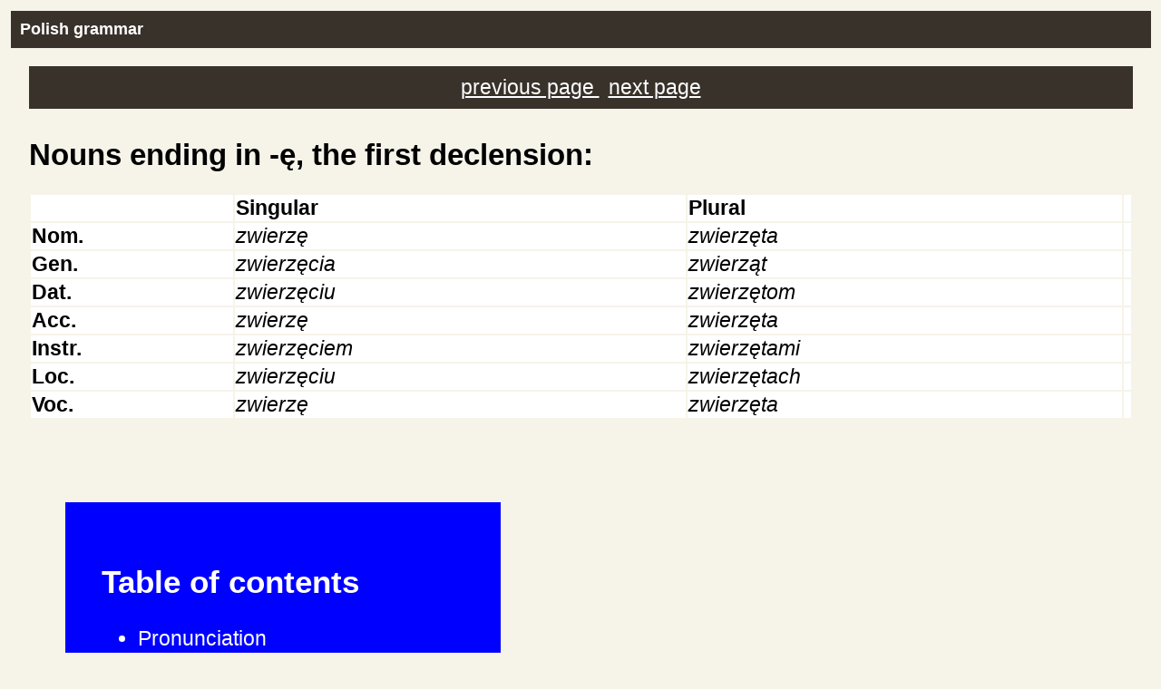

--- FILE ---
content_type: text/html
request_url: http://www.lingua.website/polish/polish-grammar/1-c3e.htm
body_size: 2333
content:
<!DOCTYPE html PUBLIC "-//W3C//DTD XHTML 1.0 Strict//EN" "http://www.w3.org/TR/xhtml1/DTD/xhtml1-strict.dtd">
<html xmlns="http://www.w3.org/1999/xhtml">
<head>

    <title>Neuter nouns ending in -ę - the first declension</title>
    <meta http-equiv="Content-Type" content="text/html; charset=utf-8"/>
  <link rel="stylesheet" type="text/css" href="stylesheet.css"/>
<link rel="stylesheet" type="text/css" href="page_styles.css"/>

  


<link href="calibreHtmlOutBasicCss.css" type="text/css" rel="stylesheet" />

<!-- Google tag gtag.js -->
<script async src="https://www.googletagmanager.com/gtag/js?id=G-NZJHYNVQMJ"></script>
<script>
  window.dataLayer = window.dataLayer || [];
  function gtag(){dataLayer.push(arguments);}
  gtag('js', new Date());

  gtag('config', 'G-NZJHYNVQMJ');
</script>
</head>
<body>

<div class="calibreMeta">
  <div class="calibreMetaTitle">
  
  
    
    <h1>
      <!-- Z -->Polish grammar
</a>
    </h1>
    
    
  
  </div>
  <div class="calibreMetaAuthor">
     

  </div>
</div>

<div class="calibreMain">

  <div class="calibreEbookContent">
    
      <div class="calibreEbNavTop">
        
          <a href="1-c3d.htm" class="calibreAPrev">previous page
</a>
        

        
          <a href="1-c3f.htm" class="calibreANext">next page
</a>
        
      </div>
    

    




<h1 class="calibre1">Nouns ending in -ę, the first declension:</h1>
<p class="calibre2"/>
<p class="calibre2"/><table class="calibre5"><tbody class="calibre6"><tr class="calibre7"><td class="calibre8"/><td class="calibre8"><b class="calibre3">Singular</b></td><td class="calibre8"><b class="calibre3">Plural</b></td><td class="calibre8"/></tr>
<tr class="calibre7"><td class="calibre8"><b class="calibre3">Nom.</b></td><td class="calibre8"><i class="calibre4">zwierzę</i></td><td class="calibre8"><i class="calibre4">zwierzęta</i></td><td class="calibre8"/></tr>
<tr class="calibre7"><td class="calibre8"><b class="calibre3">Gen.</b></td><td class="calibre8"><i class="calibre4">zwierzęcia</i></td><td class="calibre8"><i class="calibre4">zwierząt</i></td><td class="calibre8"/></tr>
<tr class="calibre7"><td class="calibre8"><b class="calibre3">Dat.</b></td><td class="calibre8"><i class="calibre4">zwierzęciu</i></td><td class="calibre8"><i class="calibre4">zwierzętom</i></td><td class="calibre8"/></tr>
<tr class="calibre7"><td class="calibre8"><b class="calibre3">Acc.</b></td><td class="calibre8"><i class="calibre4">zwierzę</i></td><td class="calibre8"><i class="calibre4">zwierzęta</i></td><td class="calibre8"/></tr>
<tr class="calibre7"><td class="calibre8"><b class="calibre3">Instr.</b></td><td class="calibre8"><i class="calibre4">zwierzęciem</i></td><td class="calibre8"><i class="calibre4">zwierzętami</i></td><td class="calibre8"/></tr>
<tr class="calibre7"><td class="calibre8"><b class="calibre3">Loc.</b></td><td class="calibre8"><i class="calibre4">zwierzęciu</i></td><td class="calibre8"><i class="calibre4">zwierzętach</i></td><td class="calibre8"/></tr>
<tr class="calibre7"><td class="calibre8"><b class="calibre3">Voc.</b></td><td class="calibre8"><i class="calibre4">zwierzę</i></td><td class="calibre8"><i class="calibre4">zwierzęta</i></td><td class="calibre8"/></tr>

</tbody></table><p class="calibre2"/><p class="calibre2">



</p>

  </div>

  
  <div class="calibreToc">
    <h2><!-- Z -->Table of contents
</a></h2>
    <div>
  <ul>
    <li>
      <!--X -->Pronunciation</a>
      <ul>
        <li>
          <!--X -->Vowels</a>
          <ul>
            <li>
              <a href="1-pronunciation-oral-vowels.htm">Oral</a>
            </li>
            <li>
              <a href="1-pronunciation-nasal-vowels.htm">Nasal</a>
            </li>
          </ul>
        </li>
        <li>
          <!--X -->Consonants</a>
          <ul>
            <li>
              <a href="1-pronunciation-consonants.htm">Pronunciation Consonants</a>
            </li>
          </ul>
        </li>
      </ul>
    </li>
    <li>
      <!--X -->Consonant and vowel change</a>
      <ul>
        <li>
          <a href="1-consonant-change.htm">Consonant change</a>
        </li>
        <li>
          <a href="1-vowel-change.htm">vowel change</a>
        </li>
      </ul>
    </li>
    <li>
      <!--X -->Noun</a>
      <ul>
        <li>
          <a href="1-noun-cases.htm">Polish cases</a>
        </li>
        <li>
          <a href="1-noun-gender.htm">Gender of the noun</a>
        </li>
        <li>
          <!--X -->Declension of nouns</a>
          <ul>
            <li>
              <!--X -->Masculines</a>
              <ul>
                <li>
                  <a href="1-case-endings.htm">Case endings</a>
                </li>
                <li>
                  <!--X -->Declension tables</a>
                  <ul>
                    <li>
                      <!--X -->Nouns denoting male persons</a>
                      <ul>
                        <li>
                          <a href="1-c1ba1.htm">ending in a soft consonant</a>
                        </li>
                        <li>
                          <a href="1-c1ba2.htm">ending in c, cz, dz, ż, rz, sz</a>
                        </li>
                        <li>
                          <a href="1-c1ba3.htm">ending in k, g</a>
                        </li>
                        <li>
                          <a href="1-c1ba4.htm">ending in another hard consonant</a>
                        </li>
                        <li>
                          <a href="1-c1ba5.htm">ending in -anin</a>
                        </li>
                      </ul>
                    </li>
                    <li>
                      <!--X -->Nouns denoting neither persons nor animals</a>
                      <ul>
                        <li>
                          <a href="1-c1bb1.htm">ending in a soft consonant</a>
                        </li>
                        <li>
                          <a href="1-c1bb2.htm">ending in c, cz, dz, ż, rz, sz</a>
                        </li>
                        <li>
                          <a href="1-c1bb3.htm">ending in k, g</a>
                        </li>
                        <li>
                          <a href="1-c1bb4.htm">ending in another hard consonant</a>
                        </li>
                      </ul>
                    </li>
                  </ul>
                </li>
                <li>
                  <a href="1-c1bc.htm">Names of animals</a>
                </li>
                <li>
                  <a href="1-c1bd.htm">Masculines with an ending -a</a>
                </li>
              </ul>
            </li>
            <li>
              <!--X -->Feminines</a>
              <ul>
                <li>
                  <a href="1-feminines.htm">Case endings- feminines</a>
                </li>
                <li>
                  <!--X -->Declension tables</a>
                  <ul>
                    <li>
                      <a href="1-c2ba.htm">Feminines ending in a soft consonant +a</a>
                    </li>
                    <li>
                      <a href="1-c2bb.htm">Feminines in c, cz, ż, sz , dz, rz + a</a>
                    </li>
                    <li>
                      <a href="1-c2bc.htm">Feminines in  ka, ga</a>
                    </li>
                    <li>
                      <a href="1-c2bd.htm">Feminines in  a hard consonant + a</a>
                    </li>
                    <li>
                      <a href="1-c2be.htm">Feminines in  -i</a>
                    </li>
                    <li>
                      <a href="1-c2bf.htm">Noun pani</a>
                    </li>
                    <li>
                      <a href="1-c2bg.htm">Feminines ending in  c, dz, sz, ż, rz </a>
                    </li>
                    <li>
                      <a href="1-c2bi.htm">Feminines ending in a soft consonant</a>
                    </li>
                  </ul>
                </li>
              </ul>
            </li>
            <li>
              <!--X -->Neuter nouns</a>
              <ul>
                <li>
                  <a href="1-c3a.htm">Neuter nouns ending in a soft consonant +e</a>
                </li>
                <li>
                  <a href="1-c3b.htm">Neuter nouns ending in -ce, -dze, -cze, -że, -rze</a>
                </li>
                <li>
                  <a href="1-c3c.htm">Neuter nouns ending in k, g + o</a>
                </li>
                <li>
                  <a href="1-c3d.htm">Neuter nouns ending in -o</a>
                </li>
                <li>
                  <a href="1-c3e.htm">Neuter nouns ending in -ę , the first declension</a>
                </li>
                <li>
                  <a href="1-c3f.htm">Neuter nouns ending in -ę , the second declension</a>
                </li>
                <li>
                  <a href="1-c3g.htm">Neuter nouns ending in -um</a>
                </li>
              </ul>
            </li>
          </ul>
        </li>
      </ul>
    </li>
    <li>
      <!--X -->Adjective</a>
      <ul>
        <li>
          <a href="1-gender-of-adjectives.htm">Gender of adjectives</a>
        </li>
        <li>
          <!--X -->Declension tables</a>
          <ul>
            <li>
              <a href="1-p4b1.htm">Adjectives and participles ending in -y</a>
            </li>
            <li>
              <a href="1-p4b2.htm">Adjectives ending in -ki, -gi</a>
            </li>
            <li>
              <a href="1-p4b3.htm">Adjectives ending in -li</a>
            </li>
            <li>
              <a href="1-p4b4.htm">Adjectives ending in -i</a>
            </li>
          </ul>
        </li>
      </ul>
    </li>
    <li>
      <a href="1-gradation-adjectives.htm">Gradation of adjectives</a>
    </li>
    <li>
      <!--X -->Adverbs</a>
      <ul>
        <li>
          <a href="1-adverbs.htm">Adverbs</a>
        </li>
      </ul>
    </li>
    <li>
      <!--X -->Pronouns</a>
      <ul>
        <li>
          <!--X -->Personal pronoun</a>
          <ul>
            <li>
              <a href="1-p6a1.htm">Forms</a>
            </li>
            <li>
              <a href="1-p6a2.htm">Declension of pronouns: ja, ty, my, wy</a>
            </li>
            <li>
              <!--X -->Declension of on, ona, ono</a>
              <ul>
                <li>
                  <a href="1-p6a3a.htm">Without a preceding preposition</a>
                </li>
                <li>
                  <a href="1-p6a3b.htm">After a preposition</a>
                </li>
              </ul>
            </li>
          </ul>
        </li>
        <li>
          <!--X -->Possessive pronouns</a>
          <ul>
            <li>
              <a href="1-p6b1.htm">list</a>
            </li>
            <li>
              <a href="1-p6b2.htm">Declension</a>
            </li>
          </ul>
        </li>
        <li>
          <!--X -->Declension of ten (this) and tamten (that)</a>
          <ul>
            <li>
              <a href="1-p6c1.htm">Declension of ten (this)</a>
            </li>
            <li>
              <a href="1-p6c2.htm">Declension of tamten (that)</a>
            </li>
          </ul>
        </li>
      </ul>
    </li>
    <li>
      <a href="1-p6d.htm">Other Pronouns</a>
    </li>
    <li>
      <!--X -->Numerals</a>
      <ul>
        <li>
          <a href="1-cardinal-numerals.htm">Cardinal numerals</a>
        </li>
        <li>
          <a href="1-ordinal-numerals.htm">Ordinal numerals</a>
        </li>
      </ul>
    </li>
    <li>
      <!--X -->Verbs</a>
      <ul>
        <li>
          <a href="1-verbs-aspect.htm">Aspect</a>
        </li>
        <li>
          <a href="1-verbs-byc.htm">The verb „być”</a>
        </li>
        <li>
          <a href="1-verbs-infinitive.htm">infinitive </a>
        </li>
        <li>
          <a href="1-verbs-present-tense.htm">Present tense</a>
        </li>
        <li>
          <a href="1-verbs-future-with-bede.htm">Future with „będę”</a>
        </li>
        <li>
          <a href="1-verbs-past-tense.htm">Past tense </a>
        </li>
        <li>
          <a href="1-verbs-conditional.htm">Conditional </a>
        </li>
        <li>
          <a href="1-verbs-imperative.htm">Imperativ</a>
        </li>
        <li>
          <a href="1-verbs-participles.htm">participles</a>
        </li>
        <li>
          <a href="1-verbs-gerund.htm">Gerund</a>
        </li>
      </ul>
    </li>
    <li>
      <!--X -->Question words</a>
      <ul>
        <li>
          <a href="1-question-words.htm">Question words</a>
        </li>
      </ul>
    </li>
    <li>
      <!--X -->Negation words</a>
      <ul>
        <li>
          <a href="1-negation-words.htm">Negation words</a>
        </li>
      </ul>
    </li>
    <li>
      <!--X -->Prepositions</a>
      <ul>
        <li>
          <a href="1-prepositions.htm">Prepositions</a>
        </li>
      </ul>
    </li>
    <li>
      <!--X -->Conjunctions</a>
      <ul>
        <li>
          <a href="1-conjunctions.htm">Conjunctions</a>
        </li>
      </ul>
    </li>
    <li>
      <!--X -->Word order</a>
      <ul>
        <li>
          <a href="1-word-order.htm">Word order</a>
        </li>
      </ul>
    </li>
    <li>
      <!--X -->Time description</a>
      <ul>
        <li>
          <a href="1-time-description.htm">Time description</a>
        </li>
      </ul>
    </li>
    <li>
      <!--X -->Greetings</a>
      <ul>
        <li>
          <a href="1-greetings.htm">Greetings</a>
        </li>
      </ul>
    </li>
  </ul>
</div>


  </div>
  

  <div class="calibreEbNav">
    
      <a href="1-c3d.htm" class="calibreAPrev">previous page
</a>
    

    <!-- y -->
</a>

    
      <a href="1-c3f.htm" class="calibreANext">next page
</a>
    
  </div>

</div>

</body>
</html>


--- FILE ---
content_type: text/css
request_url: http://www.lingua.website/polish/polish-grammar/stylesheet.css
body_size: 579
content:
.calibre {
    background-color: white;
    color: black;
    display: block;
    font-family: Verdana, Arial;
    font-size: 1em;
    margin-bottom: 0;
    margin-left: 5pt;
    margin-right: 5pt;
    margin-top: 0;
    padding-left: 0;
    padding-right: 0
    }
.calibre1 {
    display: block;
    font-size: 1.41667em;
    font-weight: bold;
    line-height: 1.2;
    margin-bottom: 0.67em;
    margin-left: 0;
    margin-right: 0;
    margin-top: 1em;
    page-break-before: always
    }
.calibre2 {
    display: block;
    margin-bottom: 0.5em;
    margin-left: 0;
    margin-right: 0;
    margin-top: 0;
    text-align: justify
    }
.calibre3 {
    font-weight: bold
    }
.calibre4 {
    font-style: italic
    }
.calibre5 {
    border-collapse: separate;
    border-spacing: 2px;
    display: table;
    margin-bottom: 0;
    margin-top: 0;
    text-indent: 0;
    width: 100%
    }
.calibre6 {
    display: table-row-group;
    vertical-align: middle
    }
.calibre7 {
    display: table-row;
    vertical-align: inherit
    }
.calibre8 {
    background-color: white;
    color: black;
    display: table-cell;
    font-family: Verdana, Arial;
    font-size: 1em;
    margin-bottom: 0.5em;
    margin-top: 0;
    padding-bottom: 1px;
    padding-left: 1px;
    padding-right: 1px;
    padding-top: 1px;
    text-align: justify;
    vertical-align: inherit
    }
.calibre9 {
    display: block;
    line-height: 1.2;
    margin-bottom: 0.5em;
    margin-left: 0;
    margin-right: 0;
    margin-top: 0;
    text-align: justify
    }
.calibre10 {
    border-collapse: separate;
    border-spacing: 2px;
    display: table;
    line-height: 1.2;
    margin-bottom: 0;
    margin-top: 0;
    text-indent: 0;
    width: 100%
    }
.calibre11 {
    display: table-row-group;
    line-height: 1.2;
    vertical-align: middle
    }
.calibre12 {
    display: table-row;
    line-height: 1.2;
    vertical-align: inherit
    }
.calibre13 {
    background-color: white;
    color: black;
    display: table-cell;
    font-family: Verdana, Arial;
    font-size: 0.70588em;
    margin-bottom: 0.5em;
    margin-top: 0;
    padding-bottom: 1px;
    padding-left: 1px;
    padding-right: 1px;
    padding-top: 1px;
    text-align: justify;
    vertical-align: inherit
    }
.calibre14 {
    font-style: italic;
    line-height: 1.2
    }
.pcalibre:link {
    background-color: inherit;
    color: blue;
    text-decoration: none
    }
.pcalibre3:visited {
    background-color: inherit;
    color: blue;
    text-decoration: none
    }
.pcalibre2:hover {
    background-color: blue;
    color: white
    }
.pcalibre1:active {
    background-color: inherit;
    color: blue;
    text-decoration: none
    }


--- FILE ---
content_type: text/css
request_url: http://www.lingua.website/polish/polish-grammar/calibreHtmlOutBasicCss.css
body_size: 351
content:
body{
  margin:0px;
  padding: 0.5em;
  background-color:#F6F3E9;
  font-size:23px;
  font-family:Arial, Helvetica, sans-serif;
}

.calibreMeta{
  background-color:#39322B;
  color:white;
  padding:10px;
}

.calibreMeta a, .calibreEbNav a, .calibreEbNavTop a, .calibreToc a{
  color:white;
}

.calibreMeta h1{
  margin:0px;
  font-size:18px;
  background-color:#39322B;
}

.calibreEbookContent{
  padding:20px;
}

.calibreEbNav, .calibreEbNavTop{
  clear:both;
  background-color:#39322B;
  color:white;
  padding:10px;
  text-align:center;
}

.calibreEbNavTop{
  margin-bottom:20px;
}

.calibreEbNav a, .calibreEbNavTop a{
  padding:0px 5px;
}

.calibreTocIndex{
  line-height:30px;
}

.calibreToc{
   background-color:blue;
    margin:60px;
  width:400px;
  color:white;
  padding:40px;
}
.calibreEbookContent{
  }
